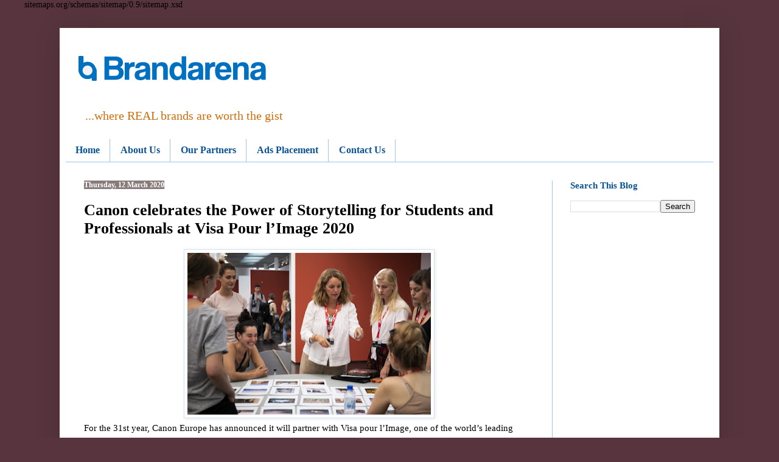

--- FILE ---
content_type: text/html; charset=UTF-8
request_url: https://www.brandarena.com.ng/2020/03/canon-celebrates-power-of-storytelling.html
body_size: 16499
content:
<!DOCTYPE html>
<html class='v2' dir='ltr' lang='en-GB' xmlns='http://www.w3.org/1999/xhtml' xmlns:b='http://www.google.com/2005/gml/b' xmlns:data='http://www.google.com/2005/gml/data' xmlns:expr='http://www.google.com/2005/gml/expr'>
<head>
<link href='https://www.blogger.com/static/v1/widgets/335934321-css_bundle_v2.css' rel='stylesheet' type='text/css'/>

sitemaps.org/schemas/sitemap/0.9/sitemap.xsd
    <meta content='width=1100' name='viewport'/>
<meta content='text/html; charset=UTF-8' http-equiv='Content-Type'/>
<meta content='blogger' name='generator'/>
<link href='https://www.brandarena.com.ng/favicon.ico' rel='icon' type='image/x-icon'/>
<link href='https://www.brandarena.com.ng/2020/03/canon-celebrates-power-of-storytelling.html' rel='canonical'/>
<link rel="alternate" type="application/atom+xml" title="BrandArena  - Atom" href="https://www.brandarena.com.ng/feeds/posts/default" />
<link rel="alternate" type="application/rss+xml" title="BrandArena  - RSS" href="https://www.brandarena.com.ng/feeds/posts/default?alt=rss" />
<link rel="service.post" type="application/atom+xml" title="BrandArena  - Atom" href="https://www.blogger.com/feeds/277459817328608751/posts/default" />

<link rel="alternate" type="application/atom+xml" title="BrandArena  - Atom" href="https://www.brandarena.com.ng/feeds/7381254525442067205/comments/default" />
<!--Can't find substitution for tag [blog.ieCssRetrofitLinks]-->
<link href='https://blogger.googleusercontent.com/img/b/R29vZ2xl/AVvXsEifEFD1987asJE2Vm7HQrVaw3lzNIYb6gzTZ3Hn0xSN1UjWmJvLujLxjNjdMLE3eqlH0-QJFpiXnuLh8HEGtv1Y_uhzTNPdV5qVjgpyusDrMusrCsuIdMBxPJeRZH7twTsUWwcTJ9COXRU/s400/20fb3a81ef153c4bd75dd0ce855e4068.jpg' rel='image_src'/>
<meta content='https://www.brandarena.com.ng/2020/03/canon-celebrates-power-of-storytelling.html' property='og:url'/>
<meta content='Canon celebrates the Power of Storytelling for Students and Professionals at Visa Pour l’Image 2020' property='og:title'/>
<meta content='A blog about social media, branding and marketing communication, technology, sports and business news generally.' property='og:description'/>
<meta content='https://blogger.googleusercontent.com/img/b/R29vZ2xl/AVvXsEifEFD1987asJE2Vm7HQrVaw3lzNIYb6gzTZ3Hn0xSN1UjWmJvLujLxjNjdMLE3eqlH0-QJFpiXnuLh8HEGtv1Y_uhzTNPdV5qVjgpyusDrMusrCsuIdMBxPJeRZH7twTsUWwcTJ9COXRU/w1200-h630-p-k-no-nu/20fb3a81ef153c4bd75dd0ce855e4068.jpg' property='og:image'/>
<title>BrandArena : Canon celebrates the Power of Storytelling for Students and Professionals at Visa Pour l&#8217;Image 2020</title>
<style id='page-skin-1' type='text/css'><!--
/*
-----------------------------------------------
Blogger Template Style
Name:     Simple
Designer: Blogger
URL:      www.blogger.com
----------------------------------------------- */
/* Variable definitions
====================
<Variable name="keycolor" description="Main Color" type="color" default="#66bbdd"/>
<Group description="Page Text" selector="body">
<Variable name="body.font" description="Font" type="font"
default="normal normal 12px Arial, Tahoma, Helvetica, FreeSans, sans-serif"/>
<Variable name="body.text.color" description="Text Color" type="color" default="#222222"/>
</Group>
<Group description="Backgrounds" selector=".body-fauxcolumns-outer">
<Variable name="body.background.color" description="Outer Background" type="color" default="#66bbdd"/>
<Variable name="content.background.color" description="Main Background" type="color" default="#ffffff"/>
<Variable name="header.background.color" description="Header Background" type="color" default="transparent"/>
</Group>
<Group description="Links" selector=".main-outer">
<Variable name="link.color" description="Link Color" type="color" default="#2288bb"/>
<Variable name="link.visited.color" description="Visited Color" type="color" default="#888888"/>
<Variable name="link.hover.color" description="Hover Color" type="color" default="#33aaff"/>
</Group>
<Group description="Blog Title" selector=".header h1">
<Variable name="header.font" description="Font" type="font"
default="normal normal 60px Arial, Tahoma, Helvetica, FreeSans, sans-serif"/>
<Variable name="header.text.color" description="Title Color" type="color" default="#3399bb" />
</Group>
<Group description="Blog Description" selector=".header .description">
<Variable name="description.text.color" description="Description Color" type="color"
default="#777777" />
</Group>
<Group description="Tabs Text" selector=".tabs-inner .widget li a">
<Variable name="tabs.font" description="Font" type="font"
default="normal normal 14px Arial, Tahoma, Helvetica, FreeSans, sans-serif"/>
<Variable name="tabs.text.color" description="Text Color" type="color" default="#999999"/>
<Variable name="tabs.selected.text.color" description="Selected Color" type="color" default="#000000"/>
</Group>
<Group description="Tabs Background" selector=".tabs-outer .PageList">
<Variable name="tabs.background.color" description="Background Color" type="color" default="#f5f5f5"/>
<Variable name="tabs.selected.background.color" description="Selected Color" type="color" default="#eeeeee"/>
</Group>
<Group description="Post Title" selector="h3.post-title, .comments h4">
<Variable name="post.title.font" description="Font" type="font"
default="normal normal 22px Arial, Tahoma, Helvetica, FreeSans, sans-serif"/>
</Group>
<Group description="Date Header" selector=".date-header">
<Variable name="date.header.color" description="Text Color" type="color"
default="#000000"/>
<Variable name="date.header.background.color" description="Background Color" type="color"
default="transparent"/>
<Variable name="date.header.font" description="Text Font" type="font"
default="normal bold 11px Arial, Tahoma, Helvetica, FreeSans, sans-serif"/>
<Variable name="date.header.padding" description="Date Header Padding" type="string" default="inherit"/>
<Variable name="date.header.letterspacing" description="Date Header Letter Spacing" type="string" default="inherit"/>
<Variable name="date.header.margin" description="Date Header Margin" type="string" default="inherit"/>
</Group>
<Group description="Post Footer" selector=".post-footer">
<Variable name="post.footer.text.color" description="Text Color" type="color" default="#666666"/>
<Variable name="post.footer.background.color" description="Background Color" type="color"
default="#f9f9f9"/>
<Variable name="post.footer.border.color" description="Shadow Color" type="color" default="#eeeeee"/>
</Group>
<Group description="Gadgets" selector="h2">
<Variable name="widget.title.font" description="Title Font" type="font"
default="normal bold 11px Arial, Tahoma, Helvetica, FreeSans, sans-serif"/>
<Variable name="widget.title.text.color" description="Title Color" type="color" default="#000000"/>
<Variable name="widget.alternate.text.color" description="Alternate Color" type="color" default="#999999"/>
</Group>
<Group description="Images" selector=".main-inner">
<Variable name="image.background.color" description="Background Color" type="color" default="#ffffff"/>
<Variable name="image.border.color" description="Border Color" type="color" default="#eeeeee"/>
<Variable name="image.text.color" description="Caption Text Color" type="color" default="#000000"/>
</Group>
<Group description="Accents" selector=".content-inner">
<Variable name="body.rule.color" description="Separator Line Color" type="color" default="#eeeeee"/>
<Variable name="tabs.border.color" description="Tabs Border Color" type="color" default="#9fc5e8"/>
</Group>
<Variable name="body.background" description="Body Background" type="background"
color="#58353e" default="$(color) none repeat scroll top left"/>
<Variable name="body.background.override" description="Body Background Override" type="string" default=""/>
<Variable name="body.background.gradient.cap" description="Body Gradient Cap" type="url"
default="url(https://resources.blogblog.com/blogblog/data/1kt/simple/gradients_light.png)"/>
<Variable name="body.background.gradient.tile" description="Body Gradient Tile" type="url"
default="url(https://resources.blogblog.com/blogblog/data/1kt/simple/body_gradient_tile_light.png)"/>
<Variable name="content.background.color.selector" description="Content Background Color Selector" type="string" default=".content-inner"/>
<Variable name="content.padding" description="Content Padding" type="length" default="10px" min="0" max="100px"/>
<Variable name="content.padding.horizontal" description="Content Horizontal Padding" type="length" default="10px" min="0" max="100px"/>
<Variable name="content.shadow.spread" description="Content Shadow Spread" type="length" default="40px" min="0" max="100px"/>
<Variable name="content.shadow.spread.webkit" description="Content Shadow Spread (WebKit)" type="length" default="5px" min="0" max="100px"/>
<Variable name="content.shadow.spread.ie" description="Content Shadow Spread (IE)" type="length" default="10px" min="0" max="100px"/>
<Variable name="main.border.width" description="Main Border Width" type="length" default="0" min="0" max="10px"/>
<Variable name="header.background.gradient" description="Header Gradient" type="url" default="none"/>
<Variable name="header.shadow.offset.left" description="Header Shadow Offset Left" type="length" default="-1px" min="-50px" max="50px"/>
<Variable name="header.shadow.offset.top" description="Header Shadow Offset Top" type="length" default="-1px" min="-50px" max="50px"/>
<Variable name="header.shadow.spread" description="Header Shadow Spread" type="length" default="1px" min="0" max="100px"/>
<Variable name="header.padding" description="Header Padding" type="length" default="30px" min="0" max="100px"/>
<Variable name="header.border.size" description="Header Border Size" type="length" default="1px" min="0" max="10px"/>
<Variable name="header.bottom.border.size" description="Header Bottom Border Size" type="length" default="0" min="0" max="10px"/>
<Variable name="header.border.horizontalsize" description="Header Horizontal Border Size" type="length" default="0" min="0" max="10px"/>
<Variable name="description.text.size" description="Description Text Size" type="string" default="140%"/>
<Variable name="tabs.margin.top" description="Tabs Margin Top" type="length" default="0" min="0" max="100px"/>
<Variable name="tabs.margin.side" description="Tabs Side Margin" type="length" default="30px" min="0" max="100px"/>
<Variable name="tabs.background.gradient" description="Tabs Background Gradient" type="url"
default="url(https://resources.blogblog.com/blogblog/data/1kt/simple/gradients_light.png)"/>
<Variable name="tabs.border.width" description="Tabs Border Width" type="length" default="1px" min="0" max="10px"/>
<Variable name="tabs.bevel.border.width" description="Tabs Bevel Border Width" type="length" default="1px" min="0" max="10px"/>
<Variable name="post.margin.bottom" description="Post Bottom Margin" type="length" default="25px" min="0" max="100px"/>
<Variable name="image.border.small.size" description="Image Border Small Size" type="length" default="2px" min="0" max="10px"/>
<Variable name="image.border.large.size" description="Image Border Large Size" type="length" default="5px" min="0" max="10px"/>
<Variable name="page.width.selector" description="Page Width Selector" type="string" default=".region-inner"/>
<Variable name="page.width" description="Page Width" type="string" default="auto"/>
<Variable name="main.section.margin" description="Main Section Margin" type="length" default="15px" min="0" max="100px"/>
<Variable name="main.padding" description="Main Padding" type="length" default="15px" min="0" max="100px"/>
<Variable name="main.padding.top" description="Main Padding Top" type="length" default="30px" min="0" max="100px"/>
<Variable name="main.padding.bottom" description="Main Padding Bottom" type="length" default="30px" min="0" max="100px"/>
<Variable name="paging.background"
color="#ffffff"
description="Background of blog paging area" type="background"
default="transparent none no-repeat scroll top center"/>
<Variable name="footer.bevel" description="Bevel border length of footer" type="length" default="0" min="0" max="10px"/>
<Variable name="mobile.background.overlay" description="Mobile Background Overlay" type="string"
default="transparent none repeat scroll top left"/>
<Variable name="mobile.background.size" description="Mobile Background Size" type="string" default="auto"/>
<Variable name="mobile.button.color" description="Mobile Button Color" type="color" default="#ffffff" />
<Variable name="startSide" description="Side where text starts in blog language" type="automatic" default="left"/>
<Variable name="endSide" description="Side where text ends in blog language" type="automatic" default="right"/>
*/
/* Content
----------------------------------------------- */
body {
font: normal normal 14px Georgia, Utopia, 'Palatino Linotype', Palatino, serif;
color: #000000;
background: #58353e none no-repeat scroll center center;
padding: 0 40px 40px 40px;
}
html body .region-inner {
min-width: 0;
max-width: 100%;
width: auto;
}
h2 {
font-size: 22px;
}
a:link {
text-decoration:none;
color: #0a61ae;
}
a:visited {
text-decoration:none;
color: #4c0b94;
}
a:hover {
text-decoration:underline;
color: #6fa8dc;
}
.body-fauxcolumn-outer .fauxcolumn-inner {
background: transparent none repeat scroll top left;
_background-image: none;
}
.body-fauxcolumn-outer .cap-top {
position: absolute;
z-index: 1;
height: 400px;
width: 100%;
}
.body-fauxcolumn-outer .cap-top .cap-left {
width: 100%;
background: transparent none repeat-x scroll top left;
_background-image: none;
}
.content-outer {
-moz-box-shadow: 0 0 40px rgba(0, 0, 0, .15);
-webkit-box-shadow: 0 0 5px rgba(0, 0, 0, .15);
-goog-ms-box-shadow: 0 0 10px #333333;
box-shadow: 0 0 40px rgba(0, 0, 0, .15);
margin-bottom: 1px;
}
.content-inner {
padding: 10px 10px;
}
.content-inner {
background-color: #ffffff;
}
/* Header
----------------------------------------------- */
.header-outer {
background: #ffffff url(//www.blogblog.com/1kt/simple/gradients_light.png) repeat-x scroll 0 -400px;
_background-image: none;
}
.Header h1 {
font: normal bold 58px Georgia, Utopia, 'Palatino Linotype', Palatino, serif;
color: #1869b0;
text-shadow: 1px 2px 3px rgba(0, 0, 0, .2);
}
.Header h1 a {
color: #1869b0;
}
.Header .description {
font-size: 140%;
color: #cc6e0d;
}
.header-inner .Header .titlewrapper {
padding: 22px 30px;
}
.header-inner .Header .descriptionwrapper {
padding: 0 30px;
}
/* Tabs
----------------------------------------------- */
.tabs-inner .section:first-child {
border-top: 0 solid #9fc5e8;
}
.tabs-inner .section:first-child ul {
margin-top: -0;
border-top: 0 solid #9fc5e8;
border-left: 0 solid #9fc5e8;
border-right: 0 solid #9fc5e8;
}
.tabs-inner .widget ul {
background: #ffffff none repeat-x scroll 0 -800px;
_background-image: none;
border-bottom: 1px solid #9fc5e8;
margin-top: 0;
margin-left: -30px;
margin-right: -30px;
}
.tabs-inner .widget li a {
display: inline-block;
padding: .6em 1em;
font: normal bold 16px Georgia, Utopia, 'Palatino Linotype', Palatino, serif;
color: #0b5394;
border-left: 1px solid #ffffff;
border-right: 1px solid #9fc5e8;
}
.tabs-inner .widget li:first-child a {
border-left: none;
}
.tabs-inner .widget li.selected a, .tabs-inner .widget li a:hover {
color: #04182a;
background-color: #d3e4f4;
text-decoration: none;
}
/* Columns
----------------------------------------------- */
.main-outer {
border-top: 0 solid #9fc5e8;
}
.fauxcolumn-left-outer .fauxcolumn-inner {
border-right: 1px solid #9fc5e8;
}
.fauxcolumn-right-outer .fauxcolumn-inner {
border-left: 1px solid #9fc5e8;
}
/* Headings
----------------------------------------------- */
div.widget > h2,
div.widget h2.title {
margin: 0 0 1em 0;
font: normal bold 15px Georgia, Utopia, 'Palatino Linotype', Palatino, serif;
color: #0b5394;
}
/* Widgets
----------------------------------------------- */
.widget .zippy {
color: #999999;
text-shadow: 2px 2px 1px rgba(0, 0, 0, .1);
}
.widget .popular-posts ul {
list-style: none;
}
/* Posts
----------------------------------------------- */
h2.date-header {
font: normal bold 12px Georgia, Utopia, 'Palatino Linotype', Palatino, serif;
}
.date-header span {
background-color: #887b7b;
color: #ffffff;
padding: inherit;
letter-spacing: inherit;
margin: inherit;
}
.main-inner {
padding-top: 30px;
padding-bottom: 30px;
}
.main-inner .column-center-inner {
padding: 0 15px;
}
.main-inner .column-center-inner .section {
margin: 0 15px;
}
.post {
margin: 0 0 25px 0;
}
h3.post-title, .comments h4 {
font: normal bold 26px Georgia, Utopia, 'Palatino Linotype', Palatino, serif;
margin: .75em 0 0;
}
.post-body {
font-size: 110%;
line-height: 1.4;
position: relative;
}
.post-body img, .post-body .tr-caption-container, .Profile img, .Image img,
.BlogList .item-thumbnail img {
padding: 2px;
background: #ffffff;
border: 1px solid #d1e3f4;
-moz-box-shadow: 1px 1px 5px rgba(0, 0, 0, .1);
-webkit-box-shadow: 1px 1px 5px rgba(0, 0, 0, .1);
box-shadow: 1px 1px 5px rgba(0, 0, 0, .1);
}
.post-body img, .post-body .tr-caption-container {
padding: 5px;
}
.post-body .tr-caption-container {
color: #444444;
}
.post-body .tr-caption-container img {
padding: 0;
background: transparent;
border: none;
-moz-box-shadow: 0 0 0 rgba(0, 0, 0, .1);
-webkit-box-shadow: 0 0 0 rgba(0, 0, 0, .1);
box-shadow: 0 0 0 rgba(0, 0, 0, .1);
}
.post-header {
margin: 0 0 1.5em;
line-height: 1.6;
font-size: 90%;
}
.post-footer {
margin: 20px -2px 0;
padding: 5px 10px;
color: #666555;
background-color: #eee9dd;
border-bottom: 1px solid #eeeeee;
line-height: 1.6;
font-size: 90%;
}
#comments .comment-author {
padding-top: 1.5em;
border-top: 1px solid #9fc5e8;
background-position: 0 1.5em;
}
#comments .comment-author:first-child {
padding-top: 0;
border-top: none;
}
.avatar-image-container {
margin: .2em 0 0;
}
#comments .avatar-image-container img {
border: 1px solid #d1e3f4;
}
/* Comments
----------------------------------------------- */
.comments .comments-content .icon.blog-author {
background-repeat: no-repeat;
background-image: url([data-uri]);
}
.comments .comments-content .loadmore a {
border-top: 1px solid #999999;
border-bottom: 1px solid #999999;
}
.comments .comment-thread.inline-thread {
background-color: #eee9dd;
}
.comments .continue {
border-top: 2px solid #999999;
}
/* Accents
---------------------------------------------- */
.section-columns td.columns-cell {
border-left: 1px solid #9fc5e8;
}
.blog-pager {
background: transparent none no-repeat scroll top center;
}
.blog-pager-older-link, .home-link,
.blog-pager-newer-link {
background-color: #ffffff;
padding: 5px;
}
.footer-outer {
border-top: 0 dashed #bbbbbb;
}
/* Mobile
----------------------------------------------- */
body.mobile  {
background-size: auto;
}
.mobile .body-fauxcolumn-outer {
background: transparent none repeat scroll top left;
}
.mobile .body-fauxcolumn-outer .cap-top {
background-size: 100% auto;
}
.mobile .content-outer {
-webkit-box-shadow: 0 0 3px rgba(0, 0, 0, .15);
box-shadow: 0 0 3px rgba(0, 0, 0, .15);
}
.mobile .tabs-inner .widget ul {
margin-left: 0;
margin-right: 0;
}
.mobile .post {
margin: 0;
}
.mobile .main-inner .column-center-inner .section {
margin: 0;
}
.mobile .date-header span {
padding: 0.1em 10px;
margin: 0 -10px;
}
.mobile h3.post-title {
margin: 0;
}
.mobile .blog-pager {
background: transparent none no-repeat scroll top center;
}
.mobile .footer-outer {
border-top: none;
}
.mobile .main-inner, .mobile .footer-inner {
background-color: #ffffff;
}
.mobile-index-contents {
color: #000000;
}
.mobile-link-button {
background-color: #0a61ae;
}
.mobile-link-button a:link, .mobile-link-button a:visited {
color: #ffffff;
}
.mobile .tabs-inner .section:first-child {
border-top: none;
}
.mobile .tabs-inner .PageList .widget-content {
background-color: #d3e4f4;
color: #04182a;
border-top: 1px solid #9fc5e8;
border-bottom: 1px solid #9fc5e8;
}
.mobile .tabs-inner .PageList .widget-content .pagelist-arrow {
border-left: 1px solid #9fc5e8;
}

--></style>
<style id='template-skin-1' type='text/css'><!--
body {
min-width: 1084px;
}
.content-outer, .content-fauxcolumn-outer, .region-inner {
min-width: 1084px;
max-width: 1084px;
_width: 1084px;
}
.main-inner .columns {
padding-left: 0px;
padding-right: 265px;
}
.main-inner .fauxcolumn-center-outer {
left: 0px;
right: 265px;
/* IE6 does not respect left and right together */
_width: expression(this.parentNode.offsetWidth -
parseInt("0px") -
parseInt("265px") + 'px');
}
.main-inner .fauxcolumn-left-outer {
width: 0px;
}
.main-inner .fauxcolumn-right-outer {
width: 265px;
}
.main-inner .column-left-outer {
width: 0px;
right: 100%;
margin-left: -0px;
}
.main-inner .column-right-outer {
width: 265px;
margin-right: -265px;
}
#layout {
min-width: 0;
}
#layout .content-outer {
min-width: 0;
width: 800px;
}
#layout .region-inner {
min-width: 0;
width: auto;
}
body#layout div.add_widget {
padding: 8px;
}
body#layout div.add_widget a {
margin-left: 32px;
}
--></style>
<script type='text/javascript'>
        (function(i,s,o,g,r,a,m){i['GoogleAnalyticsObject']=r;i[r]=i[r]||function(){
        (i[r].q=i[r].q||[]).push(arguments)},i[r].l=1*new Date();a=s.createElement(o),
        m=s.getElementsByTagName(o)[0];a.async=1;a.src=g;m.parentNode.insertBefore(a,m)
        })(window,document,'script','https://www.google-analytics.com/analytics.js','ga');
        ga('create', 'UA-60628210-1', 'auto', 'blogger');
        ga('blogger.send', 'pageview');
      </script>
<link href='https://www.blogger.com/dyn-css/authorization.css?targetBlogID=277459817328608751&amp;zx=29b25130-1d99-457e-a083-a5d436885be9' media='none' onload='if(media!=&#39;all&#39;)media=&#39;all&#39;' rel='stylesheet'/><noscript><link href='https://www.blogger.com/dyn-css/authorization.css?targetBlogID=277459817328608751&amp;zx=29b25130-1d99-457e-a083-a5d436885be9' rel='stylesheet'/></noscript>
<meta name='google-adsense-platform-account' content='ca-host-pub-1556223355139109'/>
<meta name='google-adsense-platform-domain' content='blogspot.com'/>

<!-- data-ad-client=ca-pub-3204030735679181 -->

</head>
<body class='loading'>
<div class='navbar no-items section' id='navbar' name='Navbar'></div>
<div class='body-fauxcolumns'>
<div class='fauxcolumn-outer body-fauxcolumn-outer'>
<div class='cap-top'>
<div class='cap-left'></div>
<div class='cap-right'></div>
</div>
<div class='fauxborder-left'>
<div class='fauxborder-right'></div>
<div class='fauxcolumn-inner'>
</div>
</div>
<div class='cap-bottom'>
<div class='cap-left'></div>
<div class='cap-right'></div>
</div>
</div>
</div>
<div class='content'>
<div class='content-fauxcolumns'>
<div class='fauxcolumn-outer content-fauxcolumn-outer'>
<div class='cap-top'>
<div class='cap-left'></div>
<div class='cap-right'></div>
</div>
<div class='fauxborder-left'>
<div class='fauxborder-right'></div>
<div class='fauxcolumn-inner'>
</div>
</div>
<div class='cap-bottom'>
<div class='cap-left'></div>
<div class='cap-right'></div>
</div>
</div>
</div>
<div class='content-outer'>
<div class='content-cap-top cap-top'>
<div class='cap-left'></div>
<div class='cap-right'></div>
</div>
<div class='fauxborder-left content-fauxborder-left'>
<div class='fauxborder-right content-fauxborder-right'></div>
<div class='content-inner'>
<header>
<div class='header-outer'>
<div class='header-cap-top cap-top'>
<div class='cap-left'></div>
<div class='cap-right'></div>
</div>
<div class='fauxborder-left header-fauxborder-left'>
<div class='fauxborder-right header-fauxborder-right'></div>
<div class='region-inner header-inner'>
<div class='header section' id='header' name='Header'><div class='widget Header' data-version='1' id='Header1'>
<div id='header-inner'>
<a href='https://www.brandarena.com.ng/' style='display: block'>
<img alt='BrandArena ' height='111px; ' id='Header1_headerimg' src='https://blogger.googleusercontent.com/img/a/AVvXsEi1e2fL_s-r1rM19wuIZDPWyuEaE80MO56P-4OdS49m6LFVVrabmqohRNcVf0fBuXTQ00M34tvBGeLYC9O5_6ChtY-rN93UNZ5JpBEmWprBLWba1B222J60XDhEVPYSuJI6vrFrYXAyFYG9zBiIXOa_IlFNVbgXHCk6bkdx8sMmQn76s-wB1rpiuKuXT4U=s342' style='display: block' width='342px; '/>
</a>
<div class='descriptionwrapper'>
<p class='description'><span>...where REAL brands are worth the gist</span></p>
</div>
</div>
</div></div>
</div>
</div>
<div class='header-cap-bottom cap-bottom'>
<div class='cap-left'></div>
<div class='cap-right'></div>
</div>
</div>
</header>
<div class='tabs-outer'>
<div class='tabs-cap-top cap-top'>
<div class='cap-left'></div>
<div class='cap-right'></div>
</div>
<div class='fauxborder-left tabs-fauxborder-left'>
<div class='fauxborder-right tabs-fauxborder-right'></div>
<div class='region-inner tabs-inner'>
<div class='tabs section' id='crosscol' name='Cross-column'><div class='widget PageList' data-version='1' id='PageList1'>
<div class='widget-content'>
<ul>
<li>
<a href='https://www.brandarena.com.ng/'>Home</a>
</li>
<li>
<a href='https://www.brandarena.com.ng/p/home.html'>About Us</a>
</li>
<li>
<a href='https://www.brandarena.com.ng/p/media-partners.html'>Our Partners</a>
</li>
<li>
<a href='https://www.brandarena.com.ng/p/our-mission.html'>Ads Placement</a>
</li>
<li>
<a href='https://www.brandarena.com.ng/p/contact-us.html'>Contact Us</a>
</li>
</ul>
<div class='clear'></div>
</div>
</div></div>
<div class='tabs no-items section' id='crosscol-overflow' name='Cross-Column 2'></div>
</div>
</div>
<div class='tabs-cap-bottom cap-bottom'>
<div class='cap-left'></div>
<div class='cap-right'></div>
</div>
</div>
<div class='main-outer'>
<div class='main-cap-top cap-top'>
<div class='cap-left'></div>
<div class='cap-right'></div>
</div>
<div class='fauxborder-left main-fauxborder-left'>
<div class='fauxborder-right main-fauxborder-right'></div>
<div class='region-inner main-inner'>
<div class='columns fauxcolumns'>
<div class='fauxcolumn-outer fauxcolumn-center-outer'>
<div class='cap-top'>
<div class='cap-left'></div>
<div class='cap-right'></div>
</div>
<div class='fauxborder-left'>
<div class='fauxborder-right'></div>
<div class='fauxcolumn-inner'>
</div>
</div>
<div class='cap-bottom'>
<div class='cap-left'></div>
<div class='cap-right'></div>
</div>
</div>
<div class='fauxcolumn-outer fauxcolumn-left-outer'>
<div class='cap-top'>
<div class='cap-left'></div>
<div class='cap-right'></div>
</div>
<div class='fauxborder-left'>
<div class='fauxborder-right'></div>
<div class='fauxcolumn-inner'>
</div>
</div>
<div class='cap-bottom'>
<div class='cap-left'></div>
<div class='cap-right'></div>
</div>
</div>
<div class='fauxcolumn-outer fauxcolumn-right-outer'>
<div class='cap-top'>
<div class='cap-left'></div>
<div class='cap-right'></div>
</div>
<div class='fauxborder-left'>
<div class='fauxborder-right'></div>
<div class='fauxcolumn-inner'>
</div>
</div>
<div class='cap-bottom'>
<div class='cap-left'></div>
<div class='cap-right'></div>
</div>
</div>
<!-- corrects IE6 width calculation -->
<div class='columns-inner'>
<div class='column-center-outer'>
<div class='column-center-inner'>
<div class='main section' id='main' name='Main'><div class='widget Blog' data-version='1' id='Blog1'>
<div class='blog-posts hfeed'>

          <div class="date-outer">
        
<h2 class='date-header'><span>Thursday, 12 March 2020</span></h2>

          <div class="date-posts">
        
<div class='post-outer'>
<div class='post hentry uncustomized-post-template' itemprop='blogPost' itemscope='itemscope' itemtype='http://schema.org/BlogPosting'>
<meta content='https://blogger.googleusercontent.com/img/b/R29vZ2xl/AVvXsEifEFD1987asJE2Vm7HQrVaw3lzNIYb6gzTZ3Hn0xSN1UjWmJvLujLxjNjdMLE3eqlH0-QJFpiXnuLh8HEGtv1Y_uhzTNPdV5qVjgpyusDrMusrCsuIdMBxPJeRZH7twTsUWwcTJ9COXRU/s400/20fb3a81ef153c4bd75dd0ce855e4068.jpg' itemprop='image_url'/>
<meta content='277459817328608751' itemprop='blogId'/>
<meta content='7381254525442067205' itemprop='postId'/>
<a name='7381254525442067205'></a>
<h3 class='post-title entry-title' itemprop='name'>
Canon celebrates the Power of Storytelling for Students and Professionals at Visa Pour l&#8217;Image 2020
</h3>
<div class='post-header'>
<div class='post-header-line-1'></div>
</div>
<div class='post-body entry-content' id='post-body-7381254525442067205' itemprop='description articleBody'>
<div dir="ltr" style="text-align: left;" trbidi="on">
<div class="separator" style="clear: both; text-align: center;">
<a href="https://blogger.googleusercontent.com/img/b/R29vZ2xl/AVvXsEifEFD1987asJE2Vm7HQrVaw3lzNIYb6gzTZ3Hn0xSN1UjWmJvLujLxjNjdMLE3eqlH0-QJFpiXnuLh8HEGtv1Y_uhzTNPdV5qVjgpyusDrMusrCsuIdMBxPJeRZH7twTsUWwcTJ9COXRU/s1600/20fb3a81ef153c4bd75dd0ce855e4068.jpg" imageanchor="1" style="margin-left: 1em; margin-right: 1em;"><img border="0" data-original-height="534" data-original-width="800" height="266" src="https://blogger.googleusercontent.com/img/b/R29vZ2xl/AVvXsEifEFD1987asJE2Vm7HQrVaw3lzNIYb6gzTZ3Hn0xSN1UjWmJvLujLxjNjdMLE3eqlH0-QJFpiXnuLh8HEGtv1Y_uhzTNPdV5qVjgpyusDrMusrCsuIdMBxPJeRZH7twTsUWwcTJ9COXRU/s400/20fb3a81ef153c4bd75dd0ce855e4068.jpg" width="400" /></a></div>
For the 31st year, Canon Europe has announced it will partner with Visa pour l&#8217;Image, one of the world&#8217;s leading photojournalism festivals. Taking place in Perpignan, France, between 29th August &#8211; 13th September 2020, this long-standing partnership highlights Canon&#8217;s commitment to photojournalism, from students learning the craft to professionals breaking boundaries.<br />
<a name="more"></a><br />
This prestigious festival brings together the world&#8217;s most important stories and those responsible for telling them. Once again, Canon celebrates its partnership at Visa pour l&#8217;Image 2020 with three exciting initiatives; Canon Female Photojournalist Grant, Canon Student Development Programme and the inaugural Canon Video Grant.<br />
<br />
<b>Canon Video Grant:</b><br />
This year marks the inaugural Canon Video Grant, run in conjunction with Visa pour l&#8217;Image and in association with Images Evidence &#8211; for which a videographer, or photographer, will be awarded a grant of &#8364;8,000 alongside the loan of pioneering Canon video kit to produce a short-film documentary. Projects should cover cultural, social or economic subjects and applicants will be judged on the presentation of their project alongside their previous work.<br />
<br />
Journalistic thoughts and relevance of the story, or chosen subject, will be at the forefront of the judge&#8217;s minds when reviewing entries. A teaser of the winning project will be presented during one of the evening screening shows at the September 2020 festival, with the complete and final video report being screened at Visa pour l&#8217;Image one year later. Applications close on 15th April 2020.<br />
<b><br /></b>
<b>Canon Female Photojournalism Grant:</b><br />
Championing diverse storytelling for the twentieth year, Canon and Images Evidence have opened the prestigious Canon Female Photojournalist Grant for entries. This highly regarded grant will recognise an outstanding female photographer and her contribution to photojournalism, with an award of &#8364;8,000. The winner of the grant will use the money to work on their year-long project, exhibiting the final display at the festival&#8217;s 2021 edition.<br />
<br />
During this year&#8217;s festival, the 2019 winner - Armenian photographer Anush Babajanyan (VII Photo Agency) will showcase her body of work, focusing on large families in South Caucasus. The grant enabled her to shoot new subjects in more locations, developing the project through different themes. Applications close on 19th May 2020.<br />
<br />
<b>Canon Student Development Programme:</b><br />
Now in its fourth year, the Canon Student Development Programme offers students from across Europe, Middle East and Africa an opportunity to take part in a three-day educational workshop. Selected students will have the chance to work with industry leaders, enjoy guided exhibition tours, attend film screenings and have their portfolios reviewed by Canon Ambassadors and photo editors during the festival.<br />
<br />
Registered students are invited to submit a photography portfolio with a maximum of two stories. Each submission should include up to 20 fully captioned images and a synopsis of the project. Given the high demand and the success of the initiative, entries are now open to 48 countries including; Slovenia, Croatia, Bosnia, Serbia, Macedonia, Bulgaria and Malta. Applications close on 15th April 2020.</div>
<div style='clear: both;'></div>
</div>
<div class='post-footer'>
<div class='post-footer-line post-footer-line-1'>
<span class='post-author vcard'>
</span>
<span class='post-timestamp'>
on
<meta content='https://www.brandarena.com.ng/2020/03/canon-celebrates-power-of-storytelling.html' itemprop='url'/>
<a class='timestamp-link' href='https://www.brandarena.com.ng/2020/03/canon-celebrates-power-of-storytelling.html' rel='bookmark' title='permanent link'><abbr class='published' itemprop='datePublished' title='2020-03-12T06:45:00-07:00'>March 12, 2020</abbr></a>
</span>
<span class='post-comment-link'>
</span>
<span class='post-icons'>
<span class='item-action'>
<a href='https://www.blogger.com/email-post/277459817328608751/7381254525442067205' title='Email Post'>
<img alt='' class='icon-action' height='13' src='https://resources.blogblog.com/img/icon18_email.gif' width='18'/>
</a>
</span>
<span class='item-control blog-admin pid-1536149543'>
<a href='https://www.blogger.com/post-edit.g?blogID=277459817328608751&postID=7381254525442067205&from=pencil' title='Edit Post'>
<img alt='' class='icon-action' height='18' src='https://resources.blogblog.com/img/icon18_edit_allbkg.gif' width='18'/>
</a>
</span>
</span>
<div class='post-share-buttons goog-inline-block'>
<a class='goog-inline-block share-button sb-email' href='https://www.blogger.com/share-post.g?blogID=277459817328608751&postID=7381254525442067205&target=email' target='_blank' title='Email This'><span class='share-button-link-text'>Email This</span></a><a class='goog-inline-block share-button sb-blog' href='https://www.blogger.com/share-post.g?blogID=277459817328608751&postID=7381254525442067205&target=blog' onclick='window.open(this.href, "_blank", "height=270,width=475"); return false;' target='_blank' title='BlogThis!'><span class='share-button-link-text'>BlogThis!</span></a><a class='goog-inline-block share-button sb-twitter' href='https://www.blogger.com/share-post.g?blogID=277459817328608751&postID=7381254525442067205&target=twitter' target='_blank' title='Share to X'><span class='share-button-link-text'>Share to X</span></a><a class='goog-inline-block share-button sb-facebook' href='https://www.blogger.com/share-post.g?blogID=277459817328608751&postID=7381254525442067205&target=facebook' onclick='window.open(this.href, "_blank", "height=430,width=640"); return false;' target='_blank' title='Share to Facebook'><span class='share-button-link-text'>Share to Facebook</span></a><a class='goog-inline-block share-button sb-pinterest' href='https://www.blogger.com/share-post.g?blogID=277459817328608751&postID=7381254525442067205&target=pinterest' target='_blank' title='Share to Pinterest'><span class='share-button-link-text'>Share to Pinterest</span></a>
</div>
</div>
<div class='post-footer-line post-footer-line-2'>
<span class='post-labels'>
</span>
</div>
<div class='post-footer-line post-footer-line-3'>
<span class='post-location'>
</span>
</div>
</div>
</div>
<div class='comments' id='comments'>
<a name='comments'></a>
<h4>No comments:</h4>
<div id='Blog1_comments-block-wrapper'>
<dl class='avatar-comment-indent' id='comments-block'>
</dl>
</div>
<p class='comment-footer'>
<div class='comment-form'>
<a name='comment-form'></a>
<h4 id='comment-post-message'>Post a Comment</h4>
<p>
</p>
<a href='https://www.blogger.com/comment/frame/277459817328608751?po=7381254525442067205&hl=en-GB&saa=85391&origin=https://www.brandarena.com.ng' id='comment-editor-src'></a>
<iframe allowtransparency='true' class='blogger-iframe-colorize blogger-comment-from-post' frameborder='0' height='410px' id='comment-editor' name='comment-editor' src='' width='100%'></iframe>
<script src='https://www.blogger.com/static/v1/jsbin/2830521187-comment_from_post_iframe.js' type='text/javascript'></script>
<script type='text/javascript'>
      BLOG_CMT_createIframe('https://www.blogger.com/rpc_relay.html');
    </script>
</div>
</p>
</div>
</div>

        </div></div>
      
</div>
<div class='blog-pager' id='blog-pager'>
<span id='blog-pager-newer-link'>
<a class='blog-pager-newer-link' href='https://www.brandarena.com.ng/2020/03/first-city-monument-bank-issues-n20.html' id='Blog1_blog-pager-newer-link' title='Newer Post'>Newer Post</a>
</span>
<span id='blog-pager-older-link'>
<a class='blog-pager-older-link' href='https://www.brandarena.com.ng/2020/03/lasuth-kidney-specialist-campaigns-for.html' id='Blog1_blog-pager-older-link' title='Older Post'>Older Post</a>
</span>
<a class='home-link' href='https://www.brandarena.com.ng/'>Home</a>
</div>
<div class='clear'></div>
<div class='post-feeds'>
<div class='feed-links'>
Subscribe to:
<a class='feed-link' href='https://www.brandarena.com.ng/feeds/7381254525442067205/comments/default' target='_blank' type='application/atom+xml'>Post Comments (Atom)</a>
</div>
</div>
</div></div>
</div>
</div>
<div class='column-left-outer'>
<div class='column-left-inner'>
<aside>
</aside>
</div>
</div>
<div class='column-right-outer'>
<div class='column-right-inner'>
<aside>
<div class='sidebar section' id='sidebar-right-1'><div class='widget BlogSearch' data-version='1' id='BlogSearch1'>
<h2 class='title'>Search This Blog</h2>
<div class='widget-content'>
<div id='BlogSearch1_form'>
<form action='https://www.brandarena.com.ng/search' class='gsc-search-box' target='_top'>
<table cellpadding='0' cellspacing='0' class='gsc-search-box'>
<tbody>
<tr>
<td class='gsc-input'>
<input autocomplete='off' class='gsc-input' name='q' size='10' title='search' type='text' value=''/>
</td>
<td class='gsc-search-button'>
<input class='gsc-search-button' title='search' type='submit' value='Search'/>
</td>
</tr>
</tbody>
</table>
</form>
</div>
</div>
<div class='clear'></div>
</div><div class='widget AdSense' data-version='1' id='AdSense2'>
<div class='widget-content'>
<script async src="https://pagead2.googlesyndication.com/pagead/js/adsbygoogle.js?client=ca-pub-3204030735679181&host=ca-host-pub-1556223355139109" crossorigin="anonymous"></script>
<!-- brandarena_ads_AdSense2_1x1_as -->
<ins class="adsbygoogle"
     style="display:block"
     data-ad-client="ca-pub-3204030735679181"
     data-ad-host="ca-host-pub-1556223355139109"
     data-ad-slot="5228177570"
     data-ad-format="auto"
     data-full-width-responsive="true"></ins>
<script>
(adsbygoogle = window.adsbygoogle || []).push({});
</script>
<div class='clear'></div>
</div>
</div><div class='widget Image' data-version='1' id='Image3'>
<h2>GPBN Member</h2>
<div class='widget-content'>
<img alt='GPBN Member' height='205' id='Image3_img' src='https://blogger.googleusercontent.com/img/a/AVvXsEgTdYZBWmrYHch_KnRIZZ_yq1Er3m-HvB4d9nQ9MfrCUfncEwHwpWMs_N3ZEJGZeNFrYdCxM_dK0ihVmJ8JtzpusoWFiO9jI-e6ONTIOHXpBStYCM5apDhwiMKuxAAKSrxKK4PgJrmBDQQI_S71jYnkYbIsmEX-2VkLCGwSAnCV695jKUyIoKdvjr5ATIU=s205' width='205'/>
<br/>
</div>
<div class='clear'></div>
</div><div class='widget HTML' data-version='1' id='HTML2'>
<h2 class='title'>Free Subscription</h2>
<div class='widget-content'>
<p><a href="http://feeds.feedburner.com/blogspot/HMbna" rel="alternate" type="application/rss+xml"><img src="https://lh3.googleusercontent.com/blogger_img_proxy/AEn0k_toYMNyyGDhduoJlwc_yw6jg9ayaC4we82Dn_H5KKRTIrNbatTbm5FOV2dqpL2TqX6prsiavIPBvgAQToG5ONd9Bo7_ixu1ftyeajJV6HBPnLizVWdHEgI38KAMDg=s0-d" alt="" style="vertical-align:middle;border:0"></a>&nbsp;<a href="http://feeds.feedburner.com/blogspot/HMbna" rel="alternate" type="application/rss+xml">Subscribe in a reader</a></p>
</div>
<div class='clear'></div>
</div><div class='widget Translate' data-version='1' id='Translate1'>
<h2 class='title'>Translate</h2>
<div id='google_translate_element'></div>
<script>
    function googleTranslateElementInit() {
      new google.translate.TranslateElement({
        pageLanguage: 'en',
        autoDisplay: 'true',
        layout: google.translate.TranslateElement.InlineLayout.SIMPLE
      }, 'google_translate_element');
    }
  </script>
<script src='//translate.google.com/translate_a/element.js?cb=googleTranslateElementInit'></script>
<div class='clear'></div>
</div><div class='widget Stats' data-version='1' id='Stats1'>
<h2>Total Readers this Month</h2>
<div class='widget-content'>
<div id='Stats1_content' style='display: none;'>
<span class='counter-wrapper text-counter-wrapper' id='Stats1_totalCount'>
</span>
<div class='clear'></div>
</div>
</div>
</div><div class='widget PopularPosts' data-version='1' id='PopularPosts1'>
<h2>Trending Post</h2>
<div class='widget-content popular-posts'>
<ul>
<li>
<div class='item-content'>
<div class='item-thumbnail'>
<a href='https://www.brandarena.com.ng/2015/07/slot-takes-business-to-online-mobile-app.html' target='_blank'>
<img alt='' border='0' src='https://blogger.googleusercontent.com/img/b/R29vZ2xl/AVvXsEg9oG_i-BNVDpAdZYT5sEk2ldfEB5G1rX_z1eGASuXQdLTCFwKwHgpIg_PvN56LgLf3rmkSR4eThgnle-6Ad_lpJUoagAv5-inDc8vyMCQpmx7mM_IDvlg5nVYTASJswrFv8ntFtFtGelE/w72-h72-p-k-no-nu/SLOT+Nigeria.jpg'/>
</a>
</div>
<div class='item-title'><a href='https://www.brandarena.com.ng/2015/07/slot-takes-business-to-online-mobile-app.html'>SLOT Takes Business To Online, Mobile App </a></div>
<div class='item-snippet'>     In a bid to further create convenience for its customers, the Slot Systems Limited on Thursday unveiled an online platform, the Slot.ng...</div>
</div>
<div style='clear: both;'></div>
</li>
<li>
<div class='item-content'>
<div class='item-thumbnail'>
<a href='https://www.brandarena.com.ng/2016/02/whatsapp-and-gmail-cross-1-billion.html' target='_blank'>
<img alt='' border='0' src='https://blogger.googleusercontent.com/img/b/R29vZ2xl/AVvXsEixzpkEZZgQsO6jak1tnwxFxp2plQvgJXXWEUs1P7VGOwUqD3lnAwNhLbcM_bfbZ3C0vxJel6DioP-Mn70dBgF0N_5KjNaMEDB3Z1JXubrDu1P5lZo1wBFrx74vVHu2XPWljU6_nEGfpwrS/w72-h72-p-k-no-nu/WhatsApp+and+Gmail.png'/>
</a>
</div>
<div class='item-title'><a href='https://www.brandarena.com.ng/2016/02/whatsapp-and-gmail-cross-1-billion.html'>WhatsApp and Gmail cross the 1 billion barrier</a></div>
<div class='item-snippet'>   If you are still doubting that we have moved to the era of Gen Z then this will perhaps convenience you. Gmail is now the sixth Google se...</div>
</div>
<div style='clear: both;'></div>
</li>
<li>
<div class='item-content'>
<div class='item-thumbnail'>
<a href='https://www.brandarena.com.ng/2020/02/applications-open-for-commonwealth.html' target='_blank'>
<img alt='' border='0' src='https://blogger.googleusercontent.com/img/b/R29vZ2xl/AVvXsEjcPEHoHwza1M-NuyoWHgXXOmiqcDfC-FtvKgQkCe_RjzSRRWyBhpIToaQpEhhfg6wFrgp8ctB3YGMuKEDsjnYw9_nhLIskYRR7J14haNs1YZTgmouVzPXzoHGChHGtTCeuI-8v_yhrGHc/w72-h72-p-k-no-nu/Commonwealth+Youth+Forum.png'/>
</a>
</div>
<div class='item-title'><a href='https://www.brandarena.com.ng/2020/02/applications-open-for-commonwealth.html'>Applications open for Commonwealth Youth Forum in Rwanda </a></div>
<div class='item-snippet'>   Five hundred young people from across the Commonwealth will have the opportunity to confront some of the biggest challenges facing the wo...</div>
</div>
<div style='clear: both;'></div>
</li>
<li>
<div class='item-content'>
<div class='item-thumbnail'>
<a href='https://www.brandarena.com.ng/2019/01/see-list-of-2019-grammy-nominees-album.html' target='_blank'>
<img alt='' border='0' src='https://blogger.googleusercontent.com/img/b/R29vZ2xl/AVvXsEgjK78I1OHzyz00cxQ2QYLnu7iPbQk14v0teuirhWT2NpvfSx3hllj-523IqKgYSRfjODW_Gl5pKbWBDdgEbnoty3WrPW8Y-E132qv7yU_8zgL5ohL1voy3IIijU-uafwQ9LJi_JhUsiRo/w72-h72-p-k-no-nu/GRAMMY+2019.png'/>
</a>
</div>
<div class='item-title'><a href='https://www.brandarena.com.ng/2019/01/see-list-of-2019-grammy-nominees-album.html'>See List of 2019 Grammy Nominees Album </a></div>
<div class='item-snippet'>   The Recording Academy&#39;s GRAMMY Recordings and Republic Records announce the 2019 GRAMMY Nominees album.   </div>
</div>
<div style='clear: both;'></div>
</li>
<li>
<div class='item-content'>
<div class='item-thumbnail'>
<a href='https://www.brandarena.com.ng/2020/03/apple-unveils-new-ipad-pro.html' target='_blank'>
<img alt='' border='0' src='https://blogger.googleusercontent.com/img/b/R29vZ2xl/AVvXsEhvdZNCsQDg64nfYIEzsapCt_rTL4n6PhjsxhyphenhyphenBG7fTXvj843utWDt-o2gGhquXlpgVojDejgeasE863tcGZVJISivWOuiz-wbwbn4PArS0FXrTuRwK-OgpRHuN0QPvKQrQheatvSUrO9g/w72-h72-p-k-no-nu/Apple+Unveils+New+iPad+Pro.jpg'/>
</a>
</div>
<div class='item-title'><a href='https://www.brandarena.com.ng/2020/03/apple-unveils-new-ipad-pro.html'>Apple Unveils New iPad Pro</a></div>
<div class='item-snippet'>   Apple has introduced its most advanced iPad Pro. Armed with the A12Z Bionic chip, Apple says that this iPad Pro is faster and more powerf...</div>
</div>
<div style='clear: both;'></div>
</li>
</ul>
<div class='clear'></div>
</div>
</div><div class='widget Image' data-version='1' id='Image1'>
<h2>NiRA</h2>
<div class='widget-content'>
<a href='http://www.nira.org.ng'>
<img alt='NiRA' height='245' id='Image1_img' src='https://blogger.googleusercontent.com/img/b/R29vZ2xl/AVvXsEhvlx8uxeVIJ3IRJufmV_Ka-CzArs06EBQsAah4W5RsPjonSHZ6VT4YuHkwFZlsqDhHOCq4g_uAFdGNyhKru6RFt9jQ12HFWREgs1bv6ta22n_rE6WgWpopkDBBReTcIW75Tj5bltxg7RY/s245/NiRA_advert.jpg' width='173'/>
</a>
<br/>
</div>
<div class='clear'></div>
</div><div class='widget BlogArchive' data-version='1' id='BlogArchive1'>
<h2>Blog Archive</h2>
<div class='widget-content'>
<div id='ArchiveList'>
<div id='BlogArchive1_ArchiveList'>
<ul class='flat'>
<li class='archivedate'>
<a href='https://www.brandarena.com.ng/2026/01/'>January</a> (87)
      </li>
<li class='archivedate'>
<a href='https://www.brandarena.com.ng/2025/12/'>December</a> (56)
      </li>
<li class='archivedate'>
<a href='https://www.brandarena.com.ng/2025/11/'>November</a> (82)
      </li>
<li class='archivedate'>
<a href='https://www.brandarena.com.ng/2025/10/'>October</a> (111)
      </li>
<li class='archivedate'>
<a href='https://www.brandarena.com.ng/2025/09/'>September</a> (81)
      </li>
<li class='archivedate'>
<a href='https://www.brandarena.com.ng/2025/08/'>August</a> (77)
      </li>
<li class='archivedate'>
<a href='https://www.brandarena.com.ng/2025/07/'>July</a> (75)
      </li>
<li class='archivedate'>
<a href='https://www.brandarena.com.ng/2025/06/'>June</a> (57)
      </li>
<li class='archivedate'>
<a href='https://www.brandarena.com.ng/2025/05/'>May</a> (74)
      </li>
<li class='archivedate'>
<a href='https://www.brandarena.com.ng/2025/04/'>April</a> (75)
      </li>
<li class='archivedate'>
<a href='https://www.brandarena.com.ng/2025/03/'>March</a> (81)
      </li>
<li class='archivedate'>
<a href='https://www.brandarena.com.ng/2025/02/'>February</a> (67)
      </li>
<li class='archivedate'>
<a href='https://www.brandarena.com.ng/2025/01/'>January</a> (58)
      </li>
<li class='archivedate'>
<a href='https://www.brandarena.com.ng/2024/12/'>December</a> (66)
      </li>
<li class='archivedate'>
<a href='https://www.brandarena.com.ng/2024/11/'>November</a> (66)
      </li>
<li class='archivedate'>
<a href='https://www.brandarena.com.ng/2024/10/'>October</a> (94)
      </li>
<li class='archivedate'>
<a href='https://www.brandarena.com.ng/2024/09/'>September</a> (75)
      </li>
<li class='archivedate'>
<a href='https://www.brandarena.com.ng/2024/08/'>August</a> (61)
      </li>
<li class='archivedate'>
<a href='https://www.brandarena.com.ng/2024/07/'>July</a> (55)
      </li>
<li class='archivedate'>
<a href='https://www.brandarena.com.ng/2024/06/'>June</a> (52)
      </li>
<li class='archivedate'>
<a href='https://www.brandarena.com.ng/2024/05/'>May</a> (53)
      </li>
<li class='archivedate'>
<a href='https://www.brandarena.com.ng/2024/04/'>April</a> (49)
      </li>
<li class='archivedate'>
<a href='https://www.brandarena.com.ng/2024/03/'>March</a> (44)
      </li>
<li class='archivedate'>
<a href='https://www.brandarena.com.ng/2024/02/'>February</a> (48)
      </li>
<li class='archivedate'>
<a href='https://www.brandarena.com.ng/2024/01/'>January</a> (60)
      </li>
<li class='archivedate'>
<a href='https://www.brandarena.com.ng/2023/12/'>December</a> (44)
      </li>
<li class='archivedate'>
<a href='https://www.brandarena.com.ng/2023/11/'>November</a> (73)
      </li>
<li class='archivedate'>
<a href='https://www.brandarena.com.ng/2023/10/'>October</a> (71)
      </li>
<li class='archivedate'>
<a href='https://www.brandarena.com.ng/2023/09/'>September</a> (80)
      </li>
<li class='archivedate'>
<a href='https://www.brandarena.com.ng/2023/08/'>August</a> (91)
      </li>
<li class='archivedate'>
<a href='https://www.brandarena.com.ng/2023/07/'>July</a> (89)
      </li>
<li class='archivedate'>
<a href='https://www.brandarena.com.ng/2023/06/'>June</a> (78)
      </li>
<li class='archivedate'>
<a href='https://www.brandarena.com.ng/2023/05/'>May</a> (80)
      </li>
<li class='archivedate'>
<a href='https://www.brandarena.com.ng/2023/04/'>April</a> (47)
      </li>
<li class='archivedate'>
<a href='https://www.brandarena.com.ng/2023/03/'>March</a> (57)
      </li>
<li class='archivedate'>
<a href='https://www.brandarena.com.ng/2023/02/'>February</a> (40)
      </li>
<li class='archivedate'>
<a href='https://www.brandarena.com.ng/2023/01/'>January</a> (61)
      </li>
<li class='archivedate'>
<a href='https://www.brandarena.com.ng/2022/12/'>December</a> (50)
      </li>
<li class='archivedate'>
<a href='https://www.brandarena.com.ng/2022/11/'>November</a> (73)
      </li>
<li class='archivedate'>
<a href='https://www.brandarena.com.ng/2022/10/'>October</a> (44)
      </li>
<li class='archivedate'>
<a href='https://www.brandarena.com.ng/2022/09/'>September</a> (82)
      </li>
<li class='archivedate'>
<a href='https://www.brandarena.com.ng/2022/08/'>August</a> (45)
      </li>
<li class='archivedate'>
<a href='https://www.brandarena.com.ng/2022/07/'>July</a> (48)
      </li>
<li class='archivedate'>
<a href='https://www.brandarena.com.ng/2022/06/'>June</a> (39)
      </li>
<li class='archivedate'>
<a href='https://www.brandarena.com.ng/2022/05/'>May</a> (53)
      </li>
<li class='archivedate'>
<a href='https://www.brandarena.com.ng/2022/04/'>April</a> (59)
      </li>
<li class='archivedate'>
<a href='https://www.brandarena.com.ng/2022/03/'>March</a> (77)
      </li>
<li class='archivedate'>
<a href='https://www.brandarena.com.ng/2022/02/'>February</a> (53)
      </li>
<li class='archivedate'>
<a href='https://www.brandarena.com.ng/2022/01/'>January</a> (43)
      </li>
<li class='archivedate'>
<a href='https://www.brandarena.com.ng/2021/12/'>December</a> (54)
      </li>
<li class='archivedate'>
<a href='https://www.brandarena.com.ng/2021/11/'>November</a> (47)
      </li>
<li class='archivedate'>
<a href='https://www.brandarena.com.ng/2021/10/'>October</a> (43)
      </li>
<li class='archivedate'>
<a href='https://www.brandarena.com.ng/2021/09/'>September</a> (77)
      </li>
<li class='archivedate'>
<a href='https://www.brandarena.com.ng/2021/08/'>August</a> (66)
      </li>
<li class='archivedate'>
<a href='https://www.brandarena.com.ng/2021/07/'>July</a> (64)
      </li>
<li class='archivedate'>
<a href='https://www.brandarena.com.ng/2021/06/'>June</a> (66)
      </li>
<li class='archivedate'>
<a href='https://www.brandarena.com.ng/2021/05/'>May</a> (59)
      </li>
<li class='archivedate'>
<a href='https://www.brandarena.com.ng/2021/04/'>April</a> (74)
      </li>
<li class='archivedate'>
<a href='https://www.brandarena.com.ng/2021/03/'>March</a> (75)
      </li>
<li class='archivedate'>
<a href='https://www.brandarena.com.ng/2021/02/'>February</a> (73)
      </li>
<li class='archivedate'>
<a href='https://www.brandarena.com.ng/2021/01/'>January</a> (64)
      </li>
<li class='archivedate'>
<a href='https://www.brandarena.com.ng/2020/12/'>December</a> (79)
      </li>
<li class='archivedate'>
<a href='https://www.brandarena.com.ng/2020/11/'>November</a> (80)
      </li>
<li class='archivedate'>
<a href='https://www.brandarena.com.ng/2020/10/'>October</a> (67)
      </li>
<li class='archivedate'>
<a href='https://www.brandarena.com.ng/2020/09/'>September</a> (64)
      </li>
<li class='archivedate'>
<a href='https://www.brandarena.com.ng/2020/08/'>August</a> (72)
      </li>
<li class='archivedate'>
<a href='https://www.brandarena.com.ng/2020/07/'>July</a> (73)
      </li>
<li class='archivedate'>
<a href='https://www.brandarena.com.ng/2020/06/'>June</a> (71)
      </li>
<li class='archivedate'>
<a href='https://www.brandarena.com.ng/2020/05/'>May</a> (25)
      </li>
<li class='archivedate'>
<a href='https://www.brandarena.com.ng/2020/04/'>April</a> (51)
      </li>
<li class='archivedate'>
<a href='https://www.brandarena.com.ng/2020/03/'>March</a> (94)
      </li>
<li class='archivedate'>
<a href='https://www.brandarena.com.ng/2020/02/'>February</a> (77)
      </li>
<li class='archivedate'>
<a href='https://www.brandarena.com.ng/2020/01/'>January</a> (105)
      </li>
<li class='archivedate'>
<a href='https://www.brandarena.com.ng/2019/12/'>December</a> (79)
      </li>
<li class='archivedate'>
<a href='https://www.brandarena.com.ng/2019/11/'>November</a> (123)
      </li>
<li class='archivedate'>
<a href='https://www.brandarena.com.ng/2019/10/'>October</a> (131)
      </li>
<li class='archivedate'>
<a href='https://www.brandarena.com.ng/2019/09/'>September</a> (122)
      </li>
<li class='archivedate'>
<a href='https://www.brandarena.com.ng/2019/08/'>August</a> (105)
      </li>
<li class='archivedate'>
<a href='https://www.brandarena.com.ng/2019/07/'>July</a> (157)
      </li>
<li class='archivedate'>
<a href='https://www.brandarena.com.ng/2019/06/'>June</a> (121)
      </li>
<li class='archivedate'>
<a href='https://www.brandarena.com.ng/2019/05/'>May</a> (112)
      </li>
<li class='archivedate'>
<a href='https://www.brandarena.com.ng/2019/04/'>April</a> (100)
      </li>
<li class='archivedate'>
<a href='https://www.brandarena.com.ng/2019/03/'>March</a> (121)
      </li>
<li class='archivedate'>
<a href='https://www.brandarena.com.ng/2019/02/'>February</a> (88)
      </li>
<li class='archivedate'>
<a href='https://www.brandarena.com.ng/2019/01/'>January</a> (95)
      </li>
<li class='archivedate'>
<a href='https://www.brandarena.com.ng/2018/12/'>December</a> (78)
      </li>
<li class='archivedate'>
<a href='https://www.brandarena.com.ng/2018/11/'>November</a> (101)
      </li>
<li class='archivedate'>
<a href='https://www.brandarena.com.ng/2018/10/'>October</a> (90)
      </li>
<li class='archivedate'>
<a href='https://www.brandarena.com.ng/2018/09/'>September</a> (90)
      </li>
<li class='archivedate'>
<a href='https://www.brandarena.com.ng/2018/08/'>August</a> (93)
      </li>
<li class='archivedate'>
<a href='https://www.brandarena.com.ng/2018/07/'>July</a> (80)
      </li>
<li class='archivedate'>
<a href='https://www.brandarena.com.ng/2018/06/'>June</a> (71)
      </li>
<li class='archivedate'>
<a href='https://www.brandarena.com.ng/2018/05/'>May</a> (92)
      </li>
<li class='archivedate'>
<a href='https://www.brandarena.com.ng/2018/04/'>April</a> (76)
      </li>
<li class='archivedate'>
<a href='https://www.brandarena.com.ng/2018/03/'>March</a> (83)
      </li>
<li class='archivedate'>
<a href='https://www.brandarena.com.ng/2018/02/'>February</a> (91)
      </li>
<li class='archivedate'>
<a href='https://www.brandarena.com.ng/2018/01/'>January</a> (71)
      </li>
<li class='archivedate'>
<a href='https://www.brandarena.com.ng/2017/12/'>December</a> (81)
      </li>
<li class='archivedate'>
<a href='https://www.brandarena.com.ng/2017/11/'>November</a> (120)
      </li>
<li class='archivedate'>
<a href='https://www.brandarena.com.ng/2017/10/'>October</a> (134)
      </li>
<li class='archivedate'>
<a href='https://www.brandarena.com.ng/2017/09/'>September</a> (127)
      </li>
<li class='archivedate'>
<a href='https://www.brandarena.com.ng/2017/08/'>August</a> (122)
      </li>
<li class='archivedate'>
<a href='https://www.brandarena.com.ng/2017/07/'>July</a> (131)
      </li>
<li class='archivedate'>
<a href='https://www.brandarena.com.ng/2017/06/'>June</a> (99)
      </li>
<li class='archivedate'>
<a href='https://www.brandarena.com.ng/2017/05/'>May</a> (162)
      </li>
<li class='archivedate'>
<a href='https://www.brandarena.com.ng/2017/04/'>April</a> (103)
      </li>
<li class='archivedate'>
<a href='https://www.brandarena.com.ng/2017/03/'>March</a> (180)
      </li>
<li class='archivedate'>
<a href='https://www.brandarena.com.ng/2017/02/'>February</a> (129)
      </li>
<li class='archivedate'>
<a href='https://www.brandarena.com.ng/2017/01/'>January</a> (111)
      </li>
<li class='archivedate'>
<a href='https://www.brandarena.com.ng/2016/12/'>December</a> (126)
      </li>
<li class='archivedate'>
<a href='https://www.brandarena.com.ng/2016/11/'>November</a> (141)
      </li>
<li class='archivedate'>
<a href='https://www.brandarena.com.ng/2016/10/'>October</a> (140)
      </li>
<li class='archivedate'>
<a href='https://www.brandarena.com.ng/2016/09/'>September</a> (147)
      </li>
<li class='archivedate'>
<a href='https://www.brandarena.com.ng/2016/08/'>August</a> (158)
      </li>
<li class='archivedate'>
<a href='https://www.brandarena.com.ng/2016/07/'>July</a> (129)
      </li>
<li class='archivedate'>
<a href='https://www.brandarena.com.ng/2016/06/'>June</a> (136)
      </li>
<li class='archivedate'>
<a href='https://www.brandarena.com.ng/2016/05/'>May</a> (139)
      </li>
<li class='archivedate'>
<a href='https://www.brandarena.com.ng/2016/04/'>April</a> (112)
      </li>
<li class='archivedate'>
<a href='https://www.brandarena.com.ng/2016/03/'>March</a> (103)
      </li>
<li class='archivedate'>
<a href='https://www.brandarena.com.ng/2016/02/'>February</a> (172)
      </li>
<li class='archivedate'>
<a href='https://www.brandarena.com.ng/2016/01/'>January</a> (165)
      </li>
<li class='archivedate'>
<a href='https://www.brandarena.com.ng/2015/12/'>December</a> (116)
      </li>
<li class='archivedate'>
<a href='https://www.brandarena.com.ng/2015/11/'>November</a> (194)
      </li>
<li class='archivedate'>
<a href='https://www.brandarena.com.ng/2015/10/'>October</a> (175)
      </li>
<li class='archivedate'>
<a href='https://www.brandarena.com.ng/2015/09/'>September</a> (228)
      </li>
<li class='archivedate'>
<a href='https://www.brandarena.com.ng/2015/08/'>August</a> (233)
      </li>
<li class='archivedate'>
<a href='https://www.brandarena.com.ng/2015/07/'>July</a> (220)
      </li>
<li class='archivedate'>
<a href='https://www.brandarena.com.ng/2015/06/'>June</a> (244)
      </li>
<li class='archivedate'>
<a href='https://www.brandarena.com.ng/2015/05/'>May</a> (236)
      </li>
<li class='archivedate'>
<a href='https://www.brandarena.com.ng/2015/04/'>April</a> (287)
      </li>
<li class='archivedate'>
<a href='https://www.brandarena.com.ng/2015/03/'>March</a> (355)
      </li>
<li class='archivedate'>
<a href='https://www.brandarena.com.ng/2015/02/'>February</a> (212)
      </li>
<li class='archivedate'>
<a href='https://www.brandarena.com.ng/2015/01/'>January</a> (204)
      </li>
<li class='archivedate'>
<a href='https://www.brandarena.com.ng/2014/12/'>December</a> (126)
      </li>
<li class='archivedate'>
<a href='https://www.brandarena.com.ng/2014/11/'>November</a> (170)
      </li>
<li class='archivedate'>
<a href='https://www.brandarena.com.ng/2014/10/'>October</a> (159)
      </li>
<li class='archivedate'>
<a href='https://www.brandarena.com.ng/2014/09/'>September</a> (125)
      </li>
<li class='archivedate'>
<a href='https://www.brandarena.com.ng/2014/08/'>August</a> (128)
      </li>
<li class='archivedate'>
<a href='https://www.brandarena.com.ng/2014/07/'>July</a> (137)
      </li>
<li class='archivedate'>
<a href='https://www.brandarena.com.ng/2014/06/'>June</a> (101)
      </li>
<li class='archivedate'>
<a href='https://www.brandarena.com.ng/2014/05/'>May</a> (109)
      </li>
<li class='archivedate'>
<a href='https://www.brandarena.com.ng/2014/04/'>April</a> (117)
      </li>
<li class='archivedate'>
<a href='https://www.brandarena.com.ng/2014/03/'>March</a> (91)
      </li>
<li class='archivedate'>
<a href='https://www.brandarena.com.ng/2014/02/'>February</a> (194)
      </li>
<li class='archivedate'>
<a href='https://www.brandarena.com.ng/2014/01/'>January</a> (77)
      </li>
<li class='archivedate'>
<a href='https://www.brandarena.com.ng/2013/12/'>December</a> (81)
      </li>
<li class='archivedate'>
<a href='https://www.brandarena.com.ng/2013/11/'>November</a> (75)
      </li>
<li class='archivedate'>
<a href='https://www.brandarena.com.ng/2013/10/'>October</a> (65)
      </li>
<li class='archivedate'>
<a href='https://www.brandarena.com.ng/2013/09/'>September</a> (66)
      </li>
<li class='archivedate'>
<a href='https://www.brandarena.com.ng/2013/08/'>August</a> (65)
      </li>
<li class='archivedate'>
<a href='https://www.brandarena.com.ng/2013/07/'>July</a> (84)
      </li>
<li class='archivedate'>
<a href='https://www.brandarena.com.ng/2013/06/'>June</a> (60)
      </li>
<li class='archivedate'>
<a href='https://www.brandarena.com.ng/2013/05/'>May</a> (60)
      </li>
<li class='archivedate'>
<a href='https://www.brandarena.com.ng/2013/04/'>April</a> (42)
      </li>
<li class='archivedate'>
<a href='https://www.brandarena.com.ng/2013/03/'>March</a> (44)
      </li>
<li class='archivedate'>
<a href='https://www.brandarena.com.ng/2013/02/'>February</a> (30)
      </li>
<li class='archivedate'>
<a href='https://www.brandarena.com.ng/2013/01/'>January</a> (16)
      </li>
<li class='archivedate'>
<a href='https://www.brandarena.com.ng/2012/12/'>December</a> (45)
      </li>
<li class='archivedate'>
<a href='https://www.brandarena.com.ng/2012/11/'>November</a> (50)
      </li>
<li class='archivedate'>
<a href='https://www.brandarena.com.ng/2012/10/'>October</a> (23)
      </li>
<li class='archivedate'>
<a href='https://www.brandarena.com.ng/2012/09/'>September</a> (24)
      </li>
<li class='archivedate'>
<a href='https://www.brandarena.com.ng/2012/08/'>August</a> (13)
      </li>
<li class='archivedate'>
<a href='https://www.brandarena.com.ng/2012/07/'>July</a> (10)
      </li>
<li class='archivedate'>
<a href='https://www.brandarena.com.ng/2012/06/'>June</a> (25)
      </li>
<li class='archivedate'>
<a href='https://www.brandarena.com.ng/2012/05/'>May</a> (23)
      </li>
<li class='archivedate'>
<a href='https://www.brandarena.com.ng/2012/04/'>April</a> (14)
      </li>
<li class='archivedate'>
<a href='https://www.brandarena.com.ng/2012/03/'>March</a> (27)
      </li>
<li class='archivedate'>
<a href='https://www.brandarena.com.ng/2012/02/'>February</a> (23)
      </li>
<li class='archivedate'>
<a href='https://www.brandarena.com.ng/2012/01/'>January</a> (15)
      </li>
<li class='archivedate'>
<a href='https://www.brandarena.com.ng/2011/12/'>December</a> (51)
      </li>
<li class='archivedate'>
<a href='https://www.brandarena.com.ng/2011/11/'>November</a> (59)
      </li>
<li class='archivedate'>
<a href='https://www.brandarena.com.ng/2011/10/'>October</a> (54)
      </li>
<li class='archivedate'>
<a href='https://www.brandarena.com.ng/2011/09/'>September</a> (49)
      </li>
<li class='archivedate'>
<a href='https://www.brandarena.com.ng/2011/08/'>August</a> (13)
      </li>
<li class='archivedate'>
<a href='https://www.brandarena.com.ng/2011/07/'>July</a> (12)
      </li>
<li class='archivedate'>
<a href='https://www.brandarena.com.ng/2011/06/'>June</a> (8)
      </li>
<li class='archivedate'>
<a href='https://www.brandarena.com.ng/2011/05/'>May</a> (2)
      </li>
</ul>
</div>
</div>
<div class='clear'></div>
</div>
</div>
<div class='widget ReportAbuse' data-version='1' id='ReportAbuse1'>
<h3 class='title'>
<a class='report_abuse' href='https://www.blogger.com/go/report-abuse' rel='noopener nofollow' target='_blank'>
Report Abuse
</a>
</h3>
</div></div>
</aside>
</div>
</div>
</div>
<div style='clear: both'></div>
<!-- columns -->
</div>
<!-- main -->
</div>
</div>
<div class='main-cap-bottom cap-bottom'>
<div class='cap-left'></div>
<div class='cap-right'></div>
</div>
</div>
<footer>
<div class='footer-outer'>
<div class='footer-cap-top cap-top'>
<div class='cap-left'></div>
<div class='cap-right'></div>
</div>
<div class='fauxborder-left footer-fauxborder-left'>
<div class='fauxborder-right footer-fauxborder-right'></div>
<div class='region-inner footer-inner'>
<div class='foot section' id='footer-1'><div class='widget AdSense' data-version='1' id='AdSense1'>
<div class='widget-content'>
<script async src="https://pagead2.googlesyndication.com/pagead/js/adsbygoogle.js?client=ca-pub-3204030735679181&host=ca-host-pub-1556223355139109" crossorigin="anonymous"></script>
<!-- brandarena_footer-1_AdSense1_1x1_as -->
<ins class="adsbygoogle"
     style="display:block"
     data-ad-client="ca-pub-3204030735679181"
     data-ad-host="ca-host-pub-1556223355139109"
     data-ad-slot="3452781655"
     data-ad-format="auto"
     data-full-width-responsive="true"></ins>
<script>
(adsbygoogle = window.adsbygoogle || []).push({});
</script>
<div class='clear'></div>
</div>
</div></div>
<table border='0' cellpadding='0' cellspacing='0' class='section-columns columns-3'>
<tbody>
<tr>
<td class='first columns-cell'>
<div class='foot no-items section' id='footer-2-1'></div>
</td>
<td class='columns-cell'>
<div class='foot no-items section' id='footer-2-2'></div>
</td>
<td class='columns-cell'>
<div class='foot no-items section' id='footer-2-3'></div>
</td>
</tr>
</tbody>
</table>
<!-- outside of the include in order to lock Attribution widget -->
<div class='foot section' id='footer-3' name='Footer'><div class='widget Attribution' data-version='1' id='Attribution1'>
<div class='widget-content' style='text-align: center;'>
Copyright &#9400; 2024 - BrandArena Communications. All right reserved. Powered by <a href='https://www.blogger.com' target='_blank'>Blogger</a>.
</div>
<div class='clear'></div>
</div></div>
</div>
</div>
<div class='footer-cap-bottom cap-bottom'>
<div class='cap-left'></div>
<div class='cap-right'></div>
</div>
</div>
</footer>
<!-- content -->
</div>
</div>
<div class='content-cap-bottom cap-bottom'>
<div class='cap-left'></div>
<div class='cap-right'></div>
</div>
</div>
</div>
<script type='text/javascript'>
    window.setTimeout(function() {
        document.body.className = document.body.className.replace('loading', '');
      }, 10);
  </script>

<script type="text/javascript" src="https://www.blogger.com/static/v1/widgets/2028843038-widgets.js"></script>
<script type='text/javascript'>
window['__wavt'] = 'AOuZoY4-iR0NXSFFe4zmi_mdjXwmzspzsg:1769557530274';_WidgetManager._Init('//www.blogger.com/rearrange?blogID\x3d277459817328608751','//www.brandarena.com.ng/2020/03/canon-celebrates-power-of-storytelling.html','277459817328608751');
_WidgetManager._SetDataContext([{'name': 'blog', 'data': {'blogId': '277459817328608751', 'title': 'BrandArena ', 'url': 'https://www.brandarena.com.ng/2020/03/canon-celebrates-power-of-storytelling.html', 'canonicalUrl': 'https://www.brandarena.com.ng/2020/03/canon-celebrates-power-of-storytelling.html', 'homepageUrl': 'https://www.brandarena.com.ng/', 'searchUrl': 'https://www.brandarena.com.ng/search', 'canonicalHomepageUrl': 'https://www.brandarena.com.ng/', 'blogspotFaviconUrl': 'https://www.brandarena.com.ng/favicon.ico', 'bloggerUrl': 'https://www.blogger.com', 'hasCustomDomain': true, 'httpsEnabled': true, 'enabledCommentProfileImages': true, 'gPlusViewType': 'FILTERED_POSTMOD', 'adultContent': false, 'analyticsAccountNumber': 'UA-60628210-1', 'encoding': 'UTF-8', 'locale': 'en-GB', 'localeUnderscoreDelimited': 'en_gb', 'languageDirection': 'ltr', 'isPrivate': false, 'isMobile': false, 'isMobileRequest': false, 'mobileClass': '', 'isPrivateBlog': false, 'isDynamicViewsAvailable': true, 'feedLinks': '\x3clink rel\x3d\x22alternate\x22 type\x3d\x22application/atom+xml\x22 title\x3d\x22BrandArena  - Atom\x22 href\x3d\x22https://www.brandarena.com.ng/feeds/posts/default\x22 /\x3e\n\x3clink rel\x3d\x22alternate\x22 type\x3d\x22application/rss+xml\x22 title\x3d\x22BrandArena  - RSS\x22 href\x3d\x22https://www.brandarena.com.ng/feeds/posts/default?alt\x3drss\x22 /\x3e\n\x3clink rel\x3d\x22service.post\x22 type\x3d\x22application/atom+xml\x22 title\x3d\x22BrandArena  - Atom\x22 href\x3d\x22https://www.blogger.com/feeds/277459817328608751/posts/default\x22 /\x3e\n\n\x3clink rel\x3d\x22alternate\x22 type\x3d\x22application/atom+xml\x22 title\x3d\x22BrandArena  - Atom\x22 href\x3d\x22https://www.brandarena.com.ng/feeds/7381254525442067205/comments/default\x22 /\x3e\n', 'meTag': '', 'adsenseClientId': 'ca-pub-3204030735679181', 'adsenseHostId': 'ca-host-pub-1556223355139109', 'adsenseHasAds': true, 'adsenseAutoAds': false, 'boqCommentIframeForm': true, 'loginRedirectParam': '', 'view': '', 'dynamicViewsCommentsSrc': '//www.blogblog.com/dynamicviews/4224c15c4e7c9321/js/comments.js', 'dynamicViewsScriptSrc': '//www.blogblog.com/dynamicviews/6e0d22adcfa5abea', 'plusOneApiSrc': 'https://apis.google.com/js/platform.js', 'disableGComments': true, 'interstitialAccepted': false, 'sharing': {'platforms': [{'name': 'Get link', 'key': 'link', 'shareMessage': 'Get link', 'target': ''}, {'name': 'Facebook', 'key': 'facebook', 'shareMessage': 'Share to Facebook', 'target': 'facebook'}, {'name': 'BlogThis!', 'key': 'blogThis', 'shareMessage': 'BlogThis!', 'target': 'blog'}, {'name': 'X', 'key': 'twitter', 'shareMessage': 'Share to X', 'target': 'twitter'}, {'name': 'Pinterest', 'key': 'pinterest', 'shareMessage': 'Share to Pinterest', 'target': 'pinterest'}, {'name': 'Email', 'key': 'email', 'shareMessage': 'Email', 'target': 'email'}], 'disableGooglePlus': true, 'googlePlusShareButtonWidth': 0, 'googlePlusBootstrap': '\x3cscript type\x3d\x22text/javascript\x22\x3ewindow.___gcfg \x3d {\x27lang\x27: \x27en_GB\x27};\x3c/script\x3e'}, 'hasCustomJumpLinkMessage': false, 'jumpLinkMessage': 'Read more', 'pageType': 'item', 'postId': '7381254525442067205', 'postImageThumbnailUrl': 'https://blogger.googleusercontent.com/img/b/R29vZ2xl/AVvXsEifEFD1987asJE2Vm7HQrVaw3lzNIYb6gzTZ3Hn0xSN1UjWmJvLujLxjNjdMLE3eqlH0-QJFpiXnuLh8HEGtv1Y_uhzTNPdV5qVjgpyusDrMusrCsuIdMBxPJeRZH7twTsUWwcTJ9COXRU/s72-c/20fb3a81ef153c4bd75dd0ce855e4068.jpg', 'postImageUrl': 'https://blogger.googleusercontent.com/img/b/R29vZ2xl/AVvXsEifEFD1987asJE2Vm7HQrVaw3lzNIYb6gzTZ3Hn0xSN1UjWmJvLujLxjNjdMLE3eqlH0-QJFpiXnuLh8HEGtv1Y_uhzTNPdV5qVjgpyusDrMusrCsuIdMBxPJeRZH7twTsUWwcTJ9COXRU/s400/20fb3a81ef153c4bd75dd0ce855e4068.jpg', 'pageName': 'Canon celebrates the Power of Storytelling for Students and Professionals at Visa Pour l\u2019Image 2020', 'pageTitle': 'BrandArena : Canon celebrates the Power of Storytelling for Students and Professionals at Visa Pour l\u2019Image 2020', 'metaDescription': ''}}, {'name': 'features', 'data': {}}, {'name': 'messages', 'data': {'edit': 'Edit', 'linkCopiedToClipboard': 'Link copied to clipboard', 'ok': 'Ok', 'postLink': 'Post link'}}, {'name': 'template', 'data': {'name': 'custom', 'localizedName': 'Custom', 'isResponsive': false, 'isAlternateRendering': false, 'isCustom': true}}, {'name': 'view', 'data': {'classic': {'name': 'classic', 'url': '?view\x3dclassic'}, 'flipcard': {'name': 'flipcard', 'url': '?view\x3dflipcard'}, 'magazine': {'name': 'magazine', 'url': '?view\x3dmagazine'}, 'mosaic': {'name': 'mosaic', 'url': '?view\x3dmosaic'}, 'sidebar': {'name': 'sidebar', 'url': '?view\x3dsidebar'}, 'snapshot': {'name': 'snapshot', 'url': '?view\x3dsnapshot'}, 'timeslide': {'name': 'timeslide', 'url': '?view\x3dtimeslide'}, 'isMobile': false, 'title': 'Canon celebrates the Power of Storytelling for Students and Professionals at Visa Pour l\u2019Image 2020', 'description': 'A blog about social media, branding and marketing communication, technology, sports and business news generally.', 'featuredImage': 'https://blogger.googleusercontent.com/img/b/R29vZ2xl/AVvXsEifEFD1987asJE2Vm7HQrVaw3lzNIYb6gzTZ3Hn0xSN1UjWmJvLujLxjNjdMLE3eqlH0-QJFpiXnuLh8HEGtv1Y_uhzTNPdV5qVjgpyusDrMusrCsuIdMBxPJeRZH7twTsUWwcTJ9COXRU/s400/20fb3a81ef153c4bd75dd0ce855e4068.jpg', 'url': 'https://www.brandarena.com.ng/2020/03/canon-celebrates-power-of-storytelling.html', 'type': 'item', 'isSingleItem': true, 'isMultipleItems': false, 'isError': false, 'isPage': false, 'isPost': true, 'isHomepage': false, 'isArchive': false, 'isLabelSearch': false, 'postId': 7381254525442067205}}]);
_WidgetManager._RegisterWidget('_HeaderView', new _WidgetInfo('Header1', 'header', document.getElementById('Header1'), {}, 'displayModeFull'));
_WidgetManager._RegisterWidget('_PageListView', new _WidgetInfo('PageList1', 'crosscol', document.getElementById('PageList1'), {'title': '', 'links': [{'isCurrentPage': false, 'href': 'https://www.brandarena.com.ng/', 'title': 'Home'}, {'isCurrentPage': false, 'href': 'https://www.brandarena.com.ng/p/home.html', 'id': '712358363885463317', 'title': 'About Us'}, {'isCurrentPage': false, 'href': 'https://www.brandarena.com.ng/p/media-partners.html', 'id': '1870328214931422527', 'title': 'Our Partners'}, {'isCurrentPage': false, 'href': 'https://www.brandarena.com.ng/p/our-mission.html', 'id': '1562401709536040314', 'title': 'Ads Placement'}, {'isCurrentPage': false, 'href': 'https://www.brandarena.com.ng/p/contact-us.html', 'id': '4722914190898692614', 'title': 'Contact Us'}], 'mobile': false, 'showPlaceholder': true, 'hasCurrentPage': false}, 'displayModeFull'));
_WidgetManager._RegisterWidget('_BlogView', new _WidgetInfo('Blog1', 'main', document.getElementById('Blog1'), {'cmtInteractionsEnabled': false, 'lightboxEnabled': true, 'lightboxModuleUrl': 'https://www.blogger.com/static/v1/jsbin/1887219187-lbx__en_gb.js', 'lightboxCssUrl': 'https://www.blogger.com/static/v1/v-css/828616780-lightbox_bundle.css'}, 'displayModeFull'));
_WidgetManager._RegisterWidget('_BlogSearchView', new _WidgetInfo('BlogSearch1', 'sidebar-right-1', document.getElementById('BlogSearch1'), {}, 'displayModeFull'));
_WidgetManager._RegisterWidget('_AdSenseView', new _WidgetInfo('AdSense2', 'sidebar-right-1', document.getElementById('AdSense2'), {}, 'displayModeFull'));
_WidgetManager._RegisterWidget('_ImageView', new _WidgetInfo('Image3', 'sidebar-right-1', document.getElementById('Image3'), {'resize': true}, 'displayModeFull'));
_WidgetManager._RegisterWidget('_HTMLView', new _WidgetInfo('HTML2', 'sidebar-right-1', document.getElementById('HTML2'), {}, 'displayModeFull'));
_WidgetManager._RegisterWidget('_TranslateView', new _WidgetInfo('Translate1', 'sidebar-right-1', document.getElementById('Translate1'), {}, 'displayModeFull'));
_WidgetManager._RegisterWidget('_StatsView', new _WidgetInfo('Stats1', 'sidebar-right-1', document.getElementById('Stats1'), {'title': 'Total Readers this Month', 'showGraphicalCounter': false, 'showAnimatedCounter': false, 'showSparkline': false, 'statsUrl': '//www.brandarena.com.ng/b/stats?style\x3dBLACK_TRANSPARENT\x26timeRange\x3dLAST_MONTH\x26token\x3dAPq4FmBFicCPkE2mWnfRBnNS1CP4X9jRcJSeHwtG7k1D_QEPWQnktyum3S997jGlrFpMgN66byliLdf3bwiPTN-U3l8edWPZRw'}, 'displayModeFull'));
_WidgetManager._RegisterWidget('_PopularPostsView', new _WidgetInfo('PopularPosts1', 'sidebar-right-1', document.getElementById('PopularPosts1'), {}, 'displayModeFull'));
_WidgetManager._RegisterWidget('_ImageView', new _WidgetInfo('Image1', 'sidebar-right-1', document.getElementById('Image1'), {'resize': true}, 'displayModeFull'));
_WidgetManager._RegisterWidget('_BlogArchiveView', new _WidgetInfo('BlogArchive1', 'sidebar-right-1', document.getElementById('BlogArchive1'), {'languageDirection': 'ltr', 'loadingMessage': 'Loading\x26hellip;'}, 'displayModeFull'));
_WidgetManager._RegisterWidget('_ReportAbuseView', new _WidgetInfo('ReportAbuse1', 'sidebar-right-1', document.getElementById('ReportAbuse1'), {}, 'displayModeFull'));
_WidgetManager._RegisterWidget('_AdSenseView', new _WidgetInfo('AdSense1', 'footer-1', document.getElementById('AdSense1'), {}, 'displayModeFull'));
_WidgetManager._RegisterWidget('_AttributionView', new _WidgetInfo('Attribution1', 'footer-3', document.getElementById('Attribution1'), {}, 'displayModeFull'));
</script>
</body>
</html>

--- FILE ---
content_type: text/html; charset=UTF-8
request_url: https://www.brandarena.com.ng/b/stats?style=BLACK_TRANSPARENT&timeRange=LAST_MONTH&token=APq4FmBFicCPkE2mWnfRBnNS1CP4X9jRcJSeHwtG7k1D_QEPWQnktyum3S997jGlrFpMgN66byliLdf3bwiPTN-U3l8edWPZRw
body_size: 30
content:
{"total":221241,"sparklineOptions":{"backgroundColor":{"fillOpacity":0.1,"fill":"#000000"},"series":[{"areaOpacity":0.3,"color":"#202020"}]},"sparklineData":[[0,9],[1,11],[2,9],[3,8],[4,11],[5,11],[6,7],[7,7],[8,7],[9,7],[10,9],[11,21],[12,10],[13,8],[14,10],[15,13],[16,11],[17,12],[18,20],[19,100],[20,11],[21,9],[22,18],[23,16],[24,9],[25,11],[26,13],[27,7],[28,6],[29,12]],"nextTickMs":11920}

--- FILE ---
content_type: text/html; charset=utf-8
request_url: https://www.google.com/recaptcha/api2/aframe
body_size: 268
content:
<!DOCTYPE HTML><html><head><meta http-equiv="content-type" content="text/html; charset=UTF-8"></head><body><script nonce="PJKtBJK2meaWC-UKBWwGug">/** Anti-fraud and anti-abuse applications only. See google.com/recaptcha */ try{var clients={'sodar':'https://pagead2.googlesyndication.com/pagead/sodar?'};window.addEventListener("message",function(a){try{if(a.source===window.parent){var b=JSON.parse(a.data);var c=clients[b['id']];if(c){var d=document.createElement('img');d.src=c+b['params']+'&rc='+(localStorage.getItem("rc::a")?sessionStorage.getItem("rc::b"):"");window.document.body.appendChild(d);sessionStorage.setItem("rc::e",parseInt(sessionStorage.getItem("rc::e")||0)+1);localStorage.setItem("rc::h",'1769557532708');}}}catch(b){}});window.parent.postMessage("_grecaptcha_ready", "*");}catch(b){}</script></body></html>